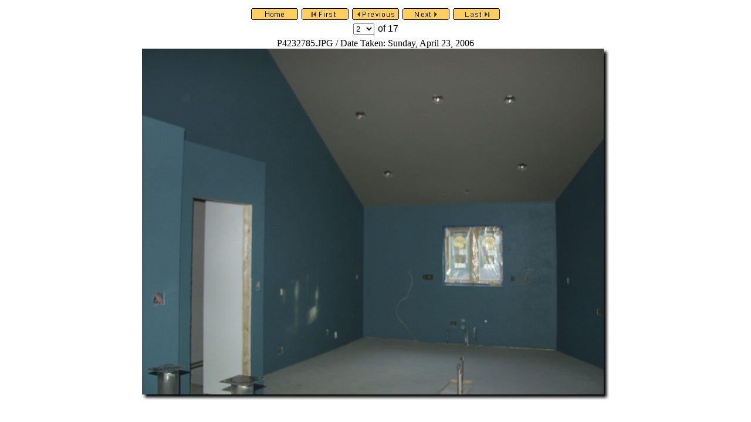

--- FILE ---
content_type: text/html
request_url: http://www.rather.net/house/house18/imagepages/image2.htm
body_size: 3571
content:
<!DOCTYPE HTML PUBLIC "-//W3C//DTD HTML 4.01 Transitional//EN">
<html>
<head>
<title></title>
<meta http-equiv="Content-Type" content="text/html; charset=iso-8859-1">
<meta http-equiv="imagetoolbar" content="no">
<link rel="stylesheet" TYPE="text/css" HREF="image.css">
<script language="JavaScript" type="text/javascript"><!--
function gotonewpage(what) {
  value = what.options[what.selectedIndex].value;
  if (value == "") return;
  window.location.href = value;
}

function PageLoaded() {
  window.open("imageindex.htm#image1", "arles_index");
}

window.onload=PageLoaded;
//--></script>

</head>

<body>






<!-- BeginNavigationTop -->
<table width="100%">
  <tr>
    <td align="center"><!-- BeginNavigationGroup -->
<table cellpadding="3" cellspacing="0" border="0">
  <tr>
    
    <!-- BeginNavigationElement --><td><a href="http://www.rather.net/house/index.htm" target="_parent"><img src="../arlesimages/amber_home.gif" border="0" width="80" height="20" alt="Floyd's Home"></a></td><!-- EndNavigationElement -->
    
    <!-- BeginNavigationElement --><td><a href="image1.htm"><img src="../arlesimages/amber_first.gif" border="0" width="80" height="20" alt="[&lt;&lt; First]"></a></td><!-- EndNavigationElement -->
    <!-- BeginNavigationElement --><td><a href="image1.htm"><img src="../arlesimages/amber_previous.gif" border="0" width="80" height="20" alt="[&lt; Previous]"></a></td><!-- EndNavigationElement -->
    <!-- BeginNavigationElement --><td><a href="image3.htm"><img src="../arlesimages/amber_next.gif" border="0" width="80" height="20" alt="[Next &gt;]"></a></td><!-- EndNavigationElement -->
    <!-- BeginNavigationElement --><td><a href="image17.htm"><img src="../arlesimages/amber_last.gif" border="0" width="80" height="20" alt="[Last &gt;&gt;]"></a></td><!-- EndNavigationElement -->
  </tr>
</table>
<!-- EndNavigationGroup -->

<!-- BeginNavigationGroup -->
<table cellpadding="3" cellspacing="0" border="0">
  <tr>
    <!-- BeginNavigationElement --><td><form style="margin-bottom:0;" name="form1" action=""><select name="imagelist" class="imagequicklist" onChange="gotonewpage(this)">
  <option value="image1.htm">1</option>
  <option selected value="image2.htm">2</option>
  <option value="image3.htm">3</option>
  <option value="image4.htm">4</option>
  <option value="image5.htm">5</option>
  <option value="image6.htm">6</option>
  <option value="image7.htm">7</option>
  <option value="image8.htm">8</option>
  <option value="image9.htm">9</option>
  <option value="image10.htm">10</option>
  <option value="image11.htm">11</option>
  <option value="image12.htm">12</option>
  <option value="image13.htm">13</option>
  <option value="image14.htm">14</option>
  <option value="image15.htm">15</option>
  <option value="image16.htm">16</option>
  <option value="image17.htm">17</option>
</select></form></td><!-- EndNavigationElement -->
    
    <!-- BeginNavigationElement --><td><span class="navigationtext">of 17</span></td><!-- EndNavigationElement -->
  </tr>
</table>
<!-- EndNavigationGroup -->
</td>
  </tr>
</table>
<!-- EndNavigationTop -->

<div align="center">
<table cellspacing="0" cellpadding="0" border="0">
  <tr align="center">
    <td>
      <div class="imagetitle">P4232785.JPG / Date Taken:  Sunday, April 23, 2006</div>
    </td>
  </tr>
  <tr align="center">
    <td>
      <img src="../images/P4232785.JPG" alt="" width="797" height="600" border="0">
    </td>
  </tr>
</table>
</div>






</body>
</html>

--- FILE ---
content_type: text/html
request_url: http://www.rather.net/house/house18/imagepages/imageindex.htm
body_size: 4312
content:
<!DOCTYPE HTML PUBLIC "-//W3C//DTD HTML 4.01 Transitional//EN">
<html>
<head>
<title></title>
<meta http-equiv="Content-Type" content="text/html; charset=iso-8859-1">
<meta http-equiv="imagetoolbar" content="no">
<link rel="stylesheet" TYPE="text/css" HREF="index.css">

</head>

<body>












<!-- BeginTable -->

<table width="100%">
  <tr>
    <td align="center">

<table border="0" cellspacing="1" cellpadding="5">
  <tr>
    <td align="center"><a href="image1.htm" target="arles_main" name="image0"><img src="../thumbnails/tnP4232784.JPG" alt="P4232784.JPG" title="P4232784.JPG" border="0" width="75" height="100"></a></td>
  </tr>
  <tr>
    <td align="center"><a href="image2.htm" target="arles_main" name="image1"><img src="../thumbnails/tnP4232785.JPG" alt="P4232785.JPG" title="P4232785.JPG" border="0" width="100" height="75"></a></td>
  </tr>
  <tr>
    <td align="center"><a href="image3.htm" target="arles_main" name="image2"><img src="../thumbnails/tnP4232786.JPG" alt="P4232786.JPG" title="P4232786.JPG" border="0" width="100" height="75"></a></td>
  </tr>
  <tr>
    <td align="center"><a href="image4.htm" target="arles_main" name="image3"><img src="../thumbnails/tnP4232787.JPG" alt="P4232787.JPG" title="P4232787.JPG" border="0" width="100" height="75"></a></td>
  </tr>
  <tr>
    <td align="center"><a href="image5.htm" target="arles_main" name="image4"><img src="../thumbnails/tnP4232788.JPG" alt="P4232788.JPG" title="P4232788.JPG" border="0" width="75" height="100"></a></td>
  </tr>
  <tr>
    <td align="center"><a href="image6.htm" target="arles_main" name="image5"><img src="../thumbnails/tnP4232789.JPG" alt="P4232789.JPG" title="P4232789.JPG" border="0" width="100" height="75"></a></td>
  </tr>
  <tr>
    <td align="center"><a href="image7.htm" target="arles_main" name="image6"><img src="../thumbnails/tnP4232790.JPG" alt="P4232790.JPG" title="P4232790.JPG" border="0" width="100" height="75"></a></td>
  </tr>
  <tr>
    <td align="center"><a href="image8.htm" target="arles_main" name="image7"><img src="../thumbnails/tnP4232791.JPG" alt="P4232791.JPG" title="P4232791.JPG" border="0" width="100" height="75"></a></td>
  </tr>
  <tr>
    <td align="center"><a href="image9.htm" target="arles_main" name="image8"><img src="../thumbnails/tnP4232792.JPG" alt="P4232792.JPG" title="P4232792.JPG" border="0" width="100" height="75"></a></td>
  </tr>
  <tr>
    <td align="center"><a href="image10.htm" target="arles_main" name="image9"><img src="../thumbnails/tnP4232793.JPG" alt="P4232793.JPG" title="P4232793.JPG" border="0" width="75" height="100"></a></td>
  </tr>
  <tr>
    <td align="center"><a href="image11.htm" target="arles_main" name="image10"><img src="../thumbnails/tnP4232794.JPG" alt="P4232794.JPG" title="P4232794.JPG" border="0" width="100" height="75"></a></td>
  </tr>
  <tr>
    <td align="center"><a href="image12.htm" target="arles_main" name="image11"><img src="../thumbnails/tnP4232795.JPG" alt="P4232795.JPG" title="P4232795.JPG" border="0" width="100" height="75"></a></td>
  </tr>
  <tr>
    <td align="center"><a href="image13.htm" target="arles_main" name="image12"><img src="../thumbnails/tnP4232796.JPG" alt="P4232796.JPG" title="P4232796.JPG" border="0" width="100" height="75"></a></td>
  </tr>
  <tr>
    <td align="center"><a href="image14.htm" target="arles_main" name="image13"><img src="../thumbnails/tnP4232797.JPG" alt="P4232797.JPG" title="P4232797.JPG" border="0" width="75" height="100"></a></td>
  </tr>
  <tr>
    <td align="center"><a href="image15.htm" target="arles_main" name="image14"><img src="../thumbnails/tnP4232798.JPG" alt="P4232798.JPG" title="P4232798.JPG" border="0" width="75" height="100"></a></td>
  </tr>
  <tr>
    <td align="center"><a href="image16.htm" target="arles_main" name="image15"><img src="../thumbnails/tnP4232799.JPG" alt="P4232799.JPG" title="P4232799.JPG" border="0" width="75" height="100"></a></td>
  </tr>
  <tr>
    <td align="center"><a href="image17.htm" target="arles_main" name="image16"><img src="../thumbnails/tnP4232800.JPG" alt="P4232800.JPG" title="P4232800.JPG" border="0" width="75" height="100"></a></td>
  </tr>
</table>

</td>
  </tr>
</table>
<!-- EndTable -->






</body>
</html>

--- FILE ---
content_type: text/css
request_url: http://www.rather.net/house/house18/imagepages/image.css
body_size: 155
content:
body {
  background-color: #FFFFFF;
}

.navigationtext {
  font-family: Arial, Helvetica, sans-serif;
}

.imagetitle {
  font-family: Verdana;
}

--- FILE ---
content_type: text/css
request_url: http://www.rather.net/house/house18/imagepages/index.css
body_size: 267
content:
body {
  background-color: #FFFFFF;
}

.gallerytitle {
  font-family: Verdana;
  font-size: 18pt;
}

.thumbnailtitle {
  font-family: Arial, Helvetica, sans-serif;
  font-size: 10pt;
}

.navigationtext {
  font-family: Arial, Helvetica, sans-serif;
}